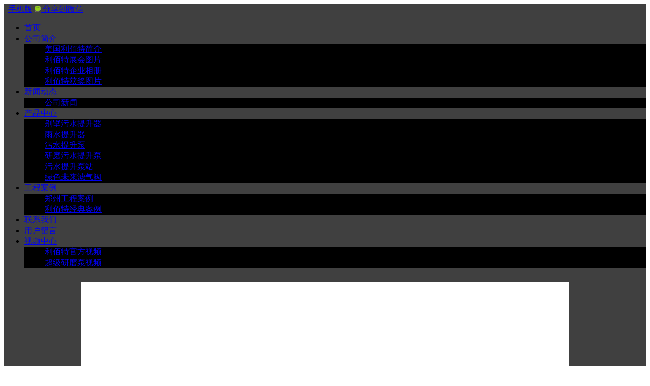

--- FILE ---
content_type: text/html; charset=utf-8
request_url: http://www.greentrendzz.com/index.php?_m=mod_product&_a=view&p_id=166
body_size: 7405
content:
<!DOCTYPE html PUBLIC "-//W3C//DTD XHTML 1.0 Transitional//EN"
"http://www.w3.org/TR/xhtml1/DTD/xhtml1-transitional.dtd">
<html xmlns="http://www.w3.org/1999/xhtml">
<!-- 页面头部【start】 -->
<head>
<link rel="shortcut icon" href="favicon.ico" />
<meta http-equiv="Content-Type" content="text/html; charset=UTF-8" />
<meta name="keywords" content="污水提升泵_杭州污水提升泵" />
<meta name="description" content="美国利佰特LE100系列大通道污水提升泵" />
<script type="text/javascript" src="script/tree.js"></script>
<link rel="stylesheet" href="script/tree.css" type="text/css">
<link rel="stylesheet" type="text/css" href="template/1/css/style.css" />
<script type="text/javascript" language="javascript" src="script/popup/jquery-1.4.3.min.js"></script>
<script type="text/javascript" language="javascript" src="script/droppy.js"></script>
<script type="text/javascript" language="javascript" src="script/thickbox.js"></script>
<script type="text/javascript" language="javascript" src="script/helper.js"></script>
<script type="text/javascript" language="javascript" src="script/png.js"></script>
<link rel="stylesheet" type="text/css" href="script/thickbox.css" />
<link rel="stylesheet" type="text/css" href="script/popup/theme/jquery.ui.core.css" />
<link rel="stylesheet" type="text/css" href="script/popup/theme/jquery.ui.dialog.css" />
<link rel="stylesheet" type="text/css" href="script/popup/theme/jquery.ui.theme.css" />
<link rel="stylesheet" type="text/css" href="script/popup/theme/jquery.ui.resizable.css" /><script type="text/javascript" language="javascript" src="script/jqzoom.js"></script>
<link rel="stylesheet" type="text/css" href="script/jqzoom.css" />
<script language="javascript">
$(function(){
	$(".jqzoom").jqueryzoom({xzoom:300, yzoom:300});	
});
</script>

<STYLE TYPE="text/css">
	#com_con_sq{display:none}
</STYLE>
<title>LE100污水提升泵--郑州污水提升器|郑州污水提升泵|污水提升器-美国利佰特</title>
</head>
<!--  页面头部【end】 -->
<body class="body1">
<div id="getValues" value="view" style="display:none;"></div>
<div id="getParams" value='a:3:{s:2:"_m";s:11:"mod_product";s:2:"_a";s:4:"view";s:4:"p_id";s:3:"166";}' style="display:none;"></div>
<div id='wx_logo' style='margin:0 auto;position:absolute;opacity:0;filter:alpha(opacity=0); '>
<img src='http://linu106.host.zui88.com/logo300.jpg' />
</div>
<div id="main_div">
<div id="main_box">
<div id="top">
<div id="header">
<!-- 站点语言模块Start -->
<div class="switch_langbar">
&nbsp;&nbsp;<a href=./wap/ class=wapdiv target=_blank>手机版</a> <span class=wapdiv id="weixin">
<a class="jiathis_button_weixin" href=#><img border=0 src=http://common.js.zui88.com/js/weixin.png width=12 /> 分享到微信</a> </span> 
</div>
<!-- 站点语言模块End -->
		<div id="logo"><div id="MODBLK_222" class="mod_block media_image mb_logo_block">
<div class="flash_image">
<img src="upload/image/libaitezhengzhouzongdaililogo-4.png" alt="" />
</div>

</div>
            </div>

            <div id="nav">
	<div id="MODBLK_225" class="mod_block mb_56YrvV58_block">


			<div class="nav_l"></div>
        	<ul id="nav_QTxwv7" class="navigation">
			    <li>
        <a href="index.php?_m=frontpage&_a=index" >
    首页</a>
        </li>
        <li>
        <span><a href="index.php?_m=mod_static&_a=view&sc_id=2">
    公司简介</a>
    <ul>
            <li>
        <a href="index.php?_m=mod_static&_a=view&sc_id=2" >
    美国利佰特简介</a>
        </li>
        <li>
        <a href="index.php?_m=mod_static&_a=view&sc_id=7" >
    利佰特展会图片</a>
        </li>
        <li>
        <a href="index.php?_m=mod_static&_a=view&sc_id=6" >
    利佰特企业相册</a>
        </li>
        <li>
        <a href="index.php?_m=mod_static&_a=view&sc_id=8" >
    利佰特获奖图片</a>
        </li>
        </ul></span>
        </li>
        <li>
        <span><a href="index.php?_m=mod_article&_a=fullist">
    新闻动态</a>
    <ul>
            <li>
        <a href="index.php?_m=mod_article&_a=fullist&caa_id=23" >
    公司新闻</a>
        </li>
        </ul></span>
        </li>
        <li>
        <span><a href="#">
    产品中心</a>
    <ul>
            <li>
        <a href="index.php?_m=mod_product&_a=prdlist&cap_id=50" >
    别墅污水提升器</a>
        </li>
        <li>
        <a href="index.php?_m=mod_product&_a=prdlist&cap_id=72" >
    雨水提升器</a>
        </li>
        <li>
        <a href="index.php?_m=mod_product&_a=prdlist&cap_id=70" >
    污水提升泵</a>
        </li>
        <li>
        <a href="index.php?_m=mod_product&_a=prdlist&cap_id=71" >
    研磨污水提升泵</a>
        </li>
        <li>
        <a href="index.php?_m=mod_product&_a=prdlist&cap_id=74" >
    污水提升泵站</a>
        </li>
        <li>
        <a href="index.php?_m=mod_product&_a=prdlist&cap_id=75" >
    绿色未来滤气阀</a>
        </li>
        </ul></span>
        </li>
        <li>
        <span><a href="index.php?_m=mod_product&_a=prdlist&cap_id=68">
    工程案例</a>
    <ul>
            <li>
        <a href="index.php?_m=mod_product&_a=prdlist&cap_id=68" >
    郑州工程案例</a>
        </li>
        <li>
        <a href="index.php?_m=mod_product&_a=prdlist&cap_id=73" >
    利佰特经典案例</a>
        </li>
        </ul></span>
        </li>
        <li>
        <a href="index.php?_m=mod_static&_a=view&sc_id=1" >
    联系我们</a>
        </li>
        <li>
        <a href="index.php?_m=mod_message&_a=form" >
    用户留言</a>
        </li>
        <li>
        <span><a href="index.php?_m=mod_article&_a=fullist&caa_id=28">
    视频中心</a>
    <ul>
            <li>
        <a href="index.php?_m=mod_article&_a=article_content&article_id=171" >
    利佰特官方视频</a>
        </li>
        <li>
        <a href="index.php?_m=mod_article&_a=article_content&article_id=172" >
    超级研磨泵视频</a>
        </li>
        </ul></span>
        </li>
                </ul>
			<div class="nav_r"></div>

		
<script type="text/javascript">
//$(".navigation li:first").css("background-image","none");
var topMenuNum = 0;
$("#nav_QTxwv7 li span").hover(
	function(){
		topMenuNum++;
		$(this).attr("id","kindMenuHover"+topMenuNum);
		$("#kindMenuHover" + topMenuNum + " > ul").show();
		$(this).parent().addClass("hover");
	},
	function(){
		$("#"+$(this).attr("id")+" > ul").hide();
		$(this).attr("id","");
		$(this).parent().removeClass("hover");
	}
);
</script>
</div>
	</div>
            <div id="banner">
	<div id="MODBLK_223" class="mod_block media_image mb_banner_block">
<div class="flash_image">
﻿<div style="margin-top:-22px;">
<LINK  href="script/banner/a14/style/style.css" type=text/css rel=stylesheet>

<div id="img_heightnum" style="display:none; width:0px; height:0px;">320</div>
<div id="img_widthnum" style="display:none; width:0px; height:0px;">960</div>
<SCRIPT src="script/banner/a14/js/easySlider1.5.js" type=text/javascript></SCRIPT>
<style type="text/css">
#content_cndns14 {
	MARGIN: 0px auto; WIDTH: 960px; BACKGROUND-COLOR: #ffffff
}
#feature_cndns14 {
	PADDING-RIGHT: 0px; PADDING-LEFT: 0px; PADDING-BOTTOM: 0px; MARGIN: 0px auto; WIDTH: 960px; PADDING-TOP: 0px; POSITION: relative; HEIGHT: 320px
}
#feature_cndns14 IMG.featured {
	LEFT: 960px; POSITION: absolute; TOP: 0px
}
#slider_cndns14 LI {
	OVERFLOW: hidden; WIDTH: 960px; HEIGHT: 320px
}
#prevBtn {
	DISPLAY: block; LEFT: 860px; WIDTH: 30px; POSITION: absolute; TOP: 290px; HEIGHT: 28px
}
#nextBtn {
	DISPLAY: block; LEFT: 860px; WIDTH: 30px; POSITION: absolute; TOP: 290px; HEIGHT: 28px
}
#nextBtn {
	LEFT: 910px
}
</style>
<SCRIPT type=text/javascript>
		$(document).ready(function(){	
			$("#slider_cndns14").easySlider({
				auto: true,
				continuous: true 
			});
		});	
	</SCRIPT>

	<div id="content_cndns14">
			<div id="feature_cndns14">
			  <div id="slider_cndns14">
					<ul>				
				
                                  <li><a href="http://www.greentrendhz.com/index.php?_m=mod_product&_a=view&p_id=162"  target="_self" ><img src="upload/image/Sumpboxr-01-960X320.jpg" alt=""  height="320"   width="960"/></a></li>
            <li><a href="http://www.greentrendhz.com/index.php?_m=mod_product&_a=view&p_id=148"  target="_self" ><img src="upload/image/ProVore380-960X320.jpg" alt=""  height="320"   width="960"/></a></li>
            <li><a href="http://www.greentrendhz.com/index.php?_m=mod_static&_a=view&sc_id=2"  target="_self" ><img src="upload/image/LibertyPumpsBuilding960X320.jpg" alt=""  height="320"   width="960"/></a></li>
            <li><a href="http://www.greentrendhz.com/index.php?_m=mod_product&_a=view&p_id=98"  target="_blank"  ><img src="upload/image/405HV-2.jpg" alt=""  height="320"   width="960"/></a></li>
    					</ul>
				</div>
			</div>
</div>        
</div></div>

</div>
	</div>
	</div>
    
    
</div>

<div class="web_bg">
<div id="mainmain">
	<div id="main_con" class="web_bg">
    <div id="left2">
		
<script type="text/javascript">
function product_edit1()
{
	$('#tb_mb_article_list1').css('display','block');
}

function product_cancel1()
{
	$('#tb_mb_article_list1').css('display','none');
}
</script>
<STYLE TYPE="text/css">
.aa{background:#CCC;padding:5px 10px; color:#000}
</STYLE>
<div class="art_list" >
	
	<!-- 编辑时动态触发 【start】-->
	<div class="mod_toolbar" id="tb_mb_article_list1" style="display: none; height: 28px; position: absolute; right: 2px; background: none repeat scroll 0% 0% rgb(247, 182, 75); width: 70px;">
		<a onclick="alert('您没有这个操作的权限！');return false;" title="内容编辑" href="#"><img border="0" alt="内容编辑" src="images/edit_content.gif">&nbsp;内容编辑</a>
	</div>
	<!-- 编辑时动态触发 【end】-->
	
	<div class="art_list_title product_title">LE100污水提升泵</div>
	<div class="prodview_info">分类: 美国利佰特大通道系列污水提升泵&nbsp;
    发布时间: 2018-07-23 15:48&nbsp;</div>
	<div class="artview_intr">美国利佰特LE100系列大通道污水提升泵,全系产品自美国原装进口。适配于各类别墅地下室污水提升器或一体化污水提升装置。由美国著名污水提升设备厂家利佰特泵业生产。</div>
	
  <div   >
<A HREF="upload/image/Liberty100250X300-01.jpg" onclick=this.setAttribute('target','_blank') >	<img  border=0 src="upload/image/Liberty100250X300-01.jpg" onload=suitImg(this,600) alt=""  /></A>
	</div> 

	
	
	<div class="prodview_prices">
	</div>
	<div class="prodview_content"><h1 style="text-align: center;">&nbsp;</h1>
<p style="text-align: center;"><span style="font-size: large;"><strong>杭州污水提升泵-美国利佰特LE100系列大通道污水提升泵 </strong></span><br />
&nbsp;&nbsp;</p>
<table width="650" height="269" cellspacing="1" cellpadding="1" border="1" align="center">
    <tbody>
        <tr>
            <td>品牌：</td>
            <td>美国利佰特</td>
        </tr>
        <tr>
            <td>生产厂家：</td>
            <td>美国利佰特泵业</td>
        </tr>
        <tr>
            <td>原产地：</td>
            <td>美国</td>
        </tr>
        <tr>
            <td>产品类型：</td>
            <td>大通道高扬程污水提升泵</td>
        </tr>
        <tr>
            <td>适用场所：</td>
            <td>
            <p>各类需要污水提升排放场所如别墅地下室，地下停车场，同层排水等。</p>
            <p>也可适配各类别墅地下室污水提升器，各类一体化污水提升装置。</p>
            <p>&nbsp;</p>
            </td>
        </tr>
        <tr>
            <td>最大液体温度：</td>
            <td>60&deg;C</td>
        </tr>
        <tr>
            <td>过载保护：</td>
            <td>有</td>
        </tr>
        <tr>
            <td>&nbsp;</td>
            <td>&nbsp;</td>
        </tr>
        <tr>
            <td>&nbsp;</td>
            <td>&nbsp;</td>
        </tr>
        <tr>
            <td>&nbsp;</td>
            <td>&nbsp;</td>
        </tr>
    </tbody>
</table>
<p>&nbsp;&nbsp;&nbsp;&nbsp;&nbsp;&nbsp;&nbsp;&nbsp;&nbsp;&nbsp;&nbsp;&nbsp;</p>
<p style="text-align: center;"><strong style="padding: 0px; margin: 0px; color: rgb(68, 68, 68); font-family: Arial, 宋体, Helvetica, sans-serif, Verdana; font-size: 14.4px; font-style: normal; font-variant-ligatures: normal; font-variant-caps: normal; letter-spacing: normal; orphans: 2; text-align: justify; text-indent: 0px; text-transform: none; white-space: normal; widows: 2; word-spacing: 0px; -webkit-text-stroke-width: 0px; background-color: rgb(255, 255, 255); text-decoration-style: initial; text-decoration-color: initial;"><img src="upload/image/shuibengzonghetupian.jpg" style="cursor:pointer;float:;" onclick="window.open('upload/image/shuibengzonghetupian.jpg')" alt="杭州污水提升泵-利佰特LE100系列污水提升泵" width="650" height="400" border="0" /></strong></p>
<p style="text-align: center;">&nbsp;</p>
<p style="text-align: center;"><strong style="padding: 0px; margin: 0px; color: rgb(68, 68, 68); font-family: Arial, 宋体, Helvetica, sans-serif, Verdana; font-size: 14.4px; font-style: normal; font-variant-ligatures: normal; font-variant-caps: normal; letter-spacing: normal; orphans: 2; text-align: justify; text-indent: 0px; text-transform: none; white-space: normal; widows: 2; word-spacing: 0px; -webkit-text-stroke-width: 0px; background-color: rgb(255, 255, 255); text-decoration-style: initial; text-decoration-color: initial;"><img src="upload/image/Liberty100-01.jpg" alt="杭州污水提升泵-美国利佰特LE100系列污水提升泵" style="cursor:pointer;float:;" onclick="window.open('upload/image/Liberty100-01.jpg')" width="650" height="400" border="0" /></strong></p>
<p style="text-align: center;">&nbsp;</p>
<p style="text-align: center;"><strong style="padding: 0px; margin: 0px; color: rgb(68, 68, 68); font-family: Arial, 宋体, Helvetica, sans-serif, Verdana; font-size: 14.4px; font-style: normal; font-variant-ligatures: normal; font-variant-caps: normal; letter-spacing: normal; orphans: 2; text-align: justify; text-indent: 0px; text-transform: none; white-space: normal; widows: 2; word-spacing: 0px; -webkit-text-stroke-width: 0px; background-color: rgb(255, 255, 255); text-decoration-style: initial; text-decoration-color: initial;"><img src="upload/image/Liberty100-02.jpg" alt="杭州污水提升泵-美国利佰特LE100系列污水提升泵" style="cursor:pointer;float:;" onclick="window.open('upload/image/Liberty100-02.jpg')" width="650" height="400" border="0" /></strong></p>
<p>&nbsp;</p>
<p style="text-align: center;">&nbsp;<span style="color: rgb(68, 68, 68); font-family: Arial, 宋体, Helvetica, sans-serif, Verdana; font-size: 12px; font-style: normal; font-variant-ligatures: normal; font-variant-caps: normal; font-weight: 400; letter-spacing: normal; orphans: 2; text-align: center; text-indent: 0px; text-transform: none; white-space: normal; widows: 2; word-spacing: 0px; -webkit-text-stroke-width: 0px; background-color: rgb(255, 255, 255); text-decoration-style: initial; text-decoration-color: initial; display: inline !important; float: none;"> 版权所有：</span><a href="www.hwaycn.com"><span style="padding: 0px; margin: 0px; outline: none; text-decoration: none; color: rgb(68, 68, 68); font-family: Arial, 宋体, Helvetica, sans-serif, Verdana; font-size: 12px; font-style: normal; font-variant-ligatures: normal; font-variant-caps: normal; font-weight: 400; letter-spacing: normal; orphans: 2; text-align: center; text-indent: 0px; text-transform: none; white-space: normal; widows: 2; word-spacing: 0px; -webkit-text-stroke-width: 0px; background-color: rgb(255, 255, 255);">美国利佰特污水提升器中国总经销处</span></a></p>
<p>&nbsp;</p>
<p style="text-align: center;">&nbsp;</p>
<p style="text-align: center;">&nbsp;</p>
<p style="text-align: center;">&nbsp;</p>
<p>&nbsp;</p>
<p style="text-align: center;">&nbsp;</p>
<p>&nbsp;</p>
<p>&nbsp;</p></div>
	<br><br clear=all>
<CENTER><A class=aa HREF="index.php?_m=mod_product&_a=view&p_id=167">上一页: LEH100污水提升泵</A>&nbsp;&nbsp;<A class=aa HREF="index.php?_m=mod_product&_a=view&p_id=164">下一页: LE70污水提升泵</A></CENTER>
 

        <p id="product_gallery">
                    </p>
</div>
<SCRIPT LANGUAGE="JavaScript">
<!--
		function suitImg(id, maxWidth) {
var i = new Image();
i.src = id.src;
 
if (id.width > maxWidth) {
id.height = id.height*maxWidth/id.width;
id.width = maxWidth;
}
}
//-->
</SCRIPT>
 		</div>
				<div id="right">
		<div id="MODBLK_1154" class="mod_block mb_aLtj82nh_block">
<h3 class="blk_t">产品搜索</h3>
<style type="text/css">
.copyright .list_bot{display:none;}
</style>
<div class="com_con"><form name="prdsearchform" id="prdsearchform" onsubmit="javascript:return check_prdsearch_info(this);" action="index.php?_m=mod_product&amp;_a=prdlist" method="post"><p>&nbsp;</p>     <p><input name="prd_keyword" id="prd_keyword" value="" type="text" /><input name="prdsearch_submit" id="prdsearch_submit" value="搜索" type="submit" /></p>     <p>&nbsp;</p></form> <script type="text/javascript" language="javascript">
<!--
function check_prdsearch_info(thisForm)
{
if (/^\s*$/.test(thisForm.elements["prd_keyword"].value))
{
	alert("请输入关键字！");
	thisForm.elements["prd_keyword"].focus();
	return false;
}
return true;
}
-->
</script></div><div class="list_bot"></div>
</div>
<div id="MODBLK_1152" class="mod_block mb_o37cXCb8_block">
<h3 class="blk_t">扫描二维码进入手机版</h3>
<style type="text/css">
.copyright .list_bot{display:none;}
</style>
<div class="com_con"><p style="text-align: center;"><img src="upload/image/zhengzhouerweimaxiaotu.png" alt="" style="cursor:pointer;float:;" onclick="window.open('upload/image/zhengzhouerweimaxiaotu.png')" width="182" height="182" border="0" /></p><p>&nbsp;</p><p>&nbsp;</p></div><div class="list_bot"></div>
</div>
<div id="MODBLK_1158" class="mod_block mb_io1uIQV9_block">
<h3 class="blk_t">利佰特视频</h3>
<div class="list_main">
	<div class="list_con">
	<ul class="titlelist">
	<li><a href="index.php?_m=mod_article&_a=article_content&article_id=173 "title="美国利佰特大型超级研磨泵"> 美国利佰特大型超级研磨泵</a></li>
<li><a href="index.php?_m=mod_article&_a=article_content&article_id=171 "title="利佰特官方宣传视频"> 利佰特官方宣传视频</a></li>
<li><a href="index.php?_m=mod_article&_a=article_content&article_id=172 "title="美国利佰特小型超级研磨泵"> 美国利佰特小型超级研磨泵</a></li>
	</ul>
   	<div class="list_more"><a href="index.php?_m=mod_article&_a=fullist&caa_id=28"><img src="template/1/images/more_37.jpg" width="32" height="9" border="0" /></a></div>
	
	 
	
	</div>
	<div class="list_bot"></div>
</div>
<div class="blankbar"></div>
</div>
<div id="MODBLK_299" class="mod_block mb_fsBdWXpb_block">
<h3 class="blk_t">产品分类</h3>

<div class="list_main category">
	<div class="prod_type">
	<div id="pro_type_bR8AtD">
		<ul class="" id="tree1">
			    <li>
        <a href="index.php?_m=mod_product&_a=prdlist&cap_id=50">
    美国利佰特别墅污水提升器</a>
        </li>
        <li>
        <a href="index.php?_m=mod_product&_a=prdlist&cap_id=72">
    美国利佰特雨水提升器</a>
        </li>
        <li>
        <a href="index.php?_m=mod_product&_a=prdlist&cap_id=69">
    美国利佰特污水提升泵</a>
    <ul>
	        <li>
        <a href="index.php?_m=mod_product&_a=prdlist&cap_id=70">
    美国利佰特大通道系列污水提升泵</a>
        </li>
        <li>
        <a href="index.php?_m=mod_product&_a=prdlist&cap_id=71">
    美国利佰特研磨系列污水提升泵</a>
        </li>
        </ul>
        </li>
        <li>
        <a href="index.php?_m=mod_product&_a=prdlist&cap_id=75">
    绿色未来滤气阀</a>
        </li>
    			<div class="blankbar1"></div>
		</ul>		
	</div>
	</div>
	<div class="list_bot"></div>
</div>
<div class="blankbar"></div>

<script type="text/javascript" language="javascript">
/**
 * for menu-drop type
 */
var type = "slide";
if (type == 'click') {

	} else {
 	$("#pro_type_bR8AtD > ul").droppy();
	$("#pro_type_bR8AtD ul ul li:last-child").css("border","0px");
}
</script>


</div>
<div id="MODBLK_206" class="mod_block mb_aq4yXYOw_block">
<h3 class="blk_t">在线咨询</h3>









<div class="qq_list_con">
<ul>
	<li><a href="tencent://message/?uin=1355829031&amp;Menu=yes" target=blank><img src="http://wpa.qq.com/pa?p=4:1355829031:4" align=absMiddle border=0>美国利佰特污水提升器郑州(1355829031)</a></li>

</ul>
</div>
<div class="list_bot"></div>
<div class="blankbar"></div>




</div>
<div id="MODBLK_327" class="mod_block mb_zvD6rkaI_block">
<h3 class="blk_t">友情连接</h3>
<div class="list_main">
				<div class="list_con">
					<ul class="flink_index">
<li><a href=http://www.libertypumps.cn target="_blank" title="利佰特中国官网">利佰特中国官网</a></li><li><a href=http://www.libertypumps.com target="_blank" title="利佰特美国官网">利佰特美国官网</a></li><li><a href=http://www.hwaycn.com/index.php/contact/index/typeid/7.html target="_blank" title="利佰特城市实体店">利佰特城市实体店</a></li><li><a href=http://www.libertypumpnj.com target="_blank" title="利佰特南京经销处">利佰特南京经销处</a></li><li><a href=http://www.hwaycn.com target="_blank" title="利佰特深圳总公司">利佰特深圳总公司</a></li><li><a href=http://www.libertypumpsh.com target="_blank" title="利佰特上海经销处">利佰特上海经销处</a></li><li><a href=http://www.greentrendbj.com target="_blank" title="利佰特北京经销处">利佰特北京经销处</a></li><li><a href=http://www.greentrendzz.com target="_blank" title="利佰特郑州经销处">利佰特郑州经销处</a></li><li><a href=http://www.greentrendhz.com target="_blank" title="利佰特杭州经销处">利佰特杭州经销处</a></li>	
</ul><div class="blankbar1"></div>
				</div>
	<div class="list_bot"></div>
</div>
<div class="blankbar"></div>

</div>
<div id="MODBLK_1130" class="mod_block mb_zMWqjX3z_block">
<h3 class="blk_t">工程案例</h3>

<div class="list_main category">
	<div class="prod_type">
	<div id="pro_type_Em7cpN">
		<ul class="" id="tree1">
			    <li>
        <a href="index.php?_m=mod_product&_a=prdlist&cap_id=68">
    郑州利佰特污水提升器工程案例</a>
        </li>
        <li>
        <a href="index.php?_m=mod_product&_a=prdlist&cap_id=73">
    利佰特经典工程案例</a>
        </li>
    			<div class="blankbar1"></div>
		</ul>		
	</div>
	</div>
	<div class="list_bot"></div>
</div>
<div class="blankbar"></div>

<script type="text/javascript" language="javascript">
/**
 * for menu-drop type
 */
var type = "slide";
if (type == 'click') {

	} else {
 	$("#pro_type_Em7cpN > ul").droppy();
	$("#pro_type_Em7cpN ul ul li:last-child").css("border","0px");
}
</script>


</div>
<div id="MODBLK_1145" class="mod_block mb_ECvDWw6y_block">
<h3 class="blk_t">美国利佰特河南省各区域经销处</h3>
<div class="list_main">
	<div class="list_con">
	<ul class="titlelist">
	<li><a href="index.php?_m=mod_article&_a=article_content&article_id=147 "title="美国利佰特污水提升器濮阳经销处"> 美国利佰特污水提升器濮阳经销处</a></li>
<li><a href="index.php?_m=mod_article&_a=article_content&article_id=148 "title="美国利佰特污水提升器焦作经销处"> 美国利佰特污水提升器焦作经销处</a></li>
<li><a href="index.php?_m=mod_article&_a=article_content&article_id=149 "title="美国利佰特污水提升器新乡经销处"> 美国利佰特污水提升器新乡经销处</a></li>
<li><a href="index.php?_m=mod_article&_a=article_content&article_id=151 "title="美国利佰特污水提升器鹤壁经销处"> 美国利佰特污水提升器鹤壁经销处</a></li>
<li><a href="index.php?_m=mod_article&_a=article_content&article_id=152 "title="美国利佰特污水提升器安阳经销处"> 美国利佰特污水提升器安阳经销处</a></li>
<li><a href="index.php?_m=mod_article&_a=article_content&article_id=153 "title="美国利佰特污水提升器平顶山经销处"> 美国利佰特污水提升器平顶山经销...</a></li>
<li><a href="index.php?_m=mod_article&_a=article_content&article_id=155 "title="美国利佰特污水提升器开封经销处"> 美国利佰特污水提升器开封经销处</a></li>
<li><a href="index.php?_m=mod_article&_a=article_content&article_id=154 "title="美国利佰特污水提升器洛阳经销处"> 美国利佰特污水提升器洛阳经销处</a></li>
	</ul>
   	<div class="list_more"><a href="index.php?_m=mod_article&_a=fullist&caa_id=26"><img src="template/1/images/more_37.jpg" width="32" height="9" border="0" /></a></div>
	
	 
	
	</div>
	<div class="list_bot"></div>
</div>
<div class="blankbar"></div>
</div>
<div id="MODBLK_1137" class="mod_block mb_rGqDa6BT_block">
<h3 class="blk_t">关于美国利佰特</h3>
<div class="list_main">
	<div class="list_con">
	<ul class="titlelist">
	<li><a href="index.php?_m=mod_article&_a=article_content&article_id=137 "title="美国利佰特简介"> 美国利佰特简介</a></li>
<li><a href="index.php?_m=mod_article&_a=article_content&article_id=140 "title="美国利佰特荣誉"> 美国利佰特荣誉</a></li>
<li><a href="index.php?_m=mod_article&_a=article_content&article_id=139 "title="利佰特企业相册"> 利佰特企业相册</a></li>
<li><a href="index.php?_m=mod_article&_a=article_content&article_id=138 "title="利佰特展会图片"> 利佰特展会图片</a></li>
	</ul>
   	<div class="list_more"><a href="index.php?_m=mod_article&_a=fullist&caa_id=24"><img src="template/1/images/more_37.jpg" width="32" height="9" border="0" /></a></div>
	
	 
	
	</div>
	<div class="list_bot"></div>
</div>
<div class="blankbar"></div>
</div>
<div id="MODBLK_1139" class="mod_block mb_PkJHgACc_block">
<h3 class="blk_t">利佰特污水提升器疑难解答</h3>
<div class="list_main">
	<div class="list_con">
	<ul class="titlelist">
	<li><a href="index.php?_m=mod_article&_a=article_content&article_id=170 "title="美国利佰特泵业最新型市政用大型污水提升泵新技术应用"> 美国利佰特泵业最新型市政用大型...</a></li>
<li><a href="index.php?_m=mod_article&_a=article_content&article_id=167 "title="美国利佰特污水提升器53年屹立不倒的秘诀"> 美国利佰特污水提升器53年屹立...</a></li>
<li><a href="index.php?_m=mod_article&_a=article_content&article_id=164 "title="郑州高端别墅推广安装排水吸气阀"> 郑州高端别墅推广安装排水吸气阀</a></li>
<li><a href="index.php?_m=mod_article&_a=article_content&article_id=163 "title="郑州别墅地下室安装污水升器专用滤气阀"> 郑州别墅地下室安装污水升器专用...</a></li>
<li><a href="index.php?_m=mod_article&_a=article_content&article_id=162 "title="趣谈污水提升器与住宅风水财运"> 趣谈污水提升器与住宅风水财运</a></li>
<li><a href="index.php?_m=mod_article&_a=article_content&article_id=161 "title="如何有效防止地下室排污管道堵塞"> 如何有效防止地下室排污管道堵塞</a></li>
<li><a href="index.php?_m=mod_article&_a=article_content&article_id=160 "title="利佰特404HV污水提升器应用于洗衣机排污"> 利佰特404HV污水提升器应用...</a></li>
<li><a href="index.php?_m=mod_article&_a=article_content&article_id=159 "title="会隐身的污水提升器"> 会隐身的污水提升器</a></li>
<li><a href="index.php?_m=mod_article&_a=article_content&article_id=158 "title="如何正确选择洗手间污水提升器"> 如何正确选择洗手间污水提升器</a></li>
<li><a href="index.php?_m=mod_article&_a=article_content&article_id=156 "title="污水提升器-研磨泵在美国利佰特高端污水提升器中的应用"> 污水提升器-研磨泵在美国利佰特...</a></li>
<li><a href="index.php?_m=mod_article&_a=article_content&article_id=150 "title="污水提升泵佼佼者-美国利佰特研磨污水提升器"> 污水提升泵佼佼者-美国利佰特研...</a></li>
<li><a href="index.php?_m=mod_article&_a=article_content&article_id=146 "title="别墅地下室厨房如何选择污水提升器"> 别墅地下室厨房如何选择污水提升...</a></li>
<li><a href="index.php?_m=mod_article&_a=article_content&article_id=141 "title="外置式和内置式污水提升器分别"> 外置式和内置式污水提升器分别</a></li>
<li><a href="index.php?_m=mod_article&_a=article_content&article_id=145 "title="地下室使用污水提升器的好处"> 地下室使用污水提升器的好处</a></li>
<li><a href="index.php?_m=mod_article&_a=article_content&article_id=142 "title="污水提升器应用-地下室安装化粪池面对问题"> 污水提升器应用-地下室安装化粪...</a></li>
<li><a href="index.php?_m=mod_article&_a=article_content&article_id=143 "title="污水提升器应用-地下室洗手间如何排污？"> 污水提升器应用-地下室洗手间如...</a></li>
	</ul>
   	<div class="list_more"><a href="index.php?_m=mod_article&_a=fullist&caa_id=25"><img src="template/1/images/more_37.jpg" width="32" height="9" border="0" /></a></div>
	
	 
	
	</div>
	<div class="list_bot"></div>
</div>
<div class="blankbar"></div>
</div>
		</div>
        <div class="blankbar"></div>
        </div>
        </div>
	</div>

<!-- 页脚【start】 -->
<div id="footer">
	<div class="copyright">
	<style type="text/css">
		.mb_foot_block {position:relative;}
		.mb_foot_block a{display:inline;}
	</style>
	<div id="MODBLK_321" class="mod_block mb_foot_block">
<style type="text/css">
.copyright .list_bot{display:none;}
</style>
<div class="com_con">Copyright © 2009-2018,All rights reserved <a href=https://beian.miit.gov.cn/>粤ICP备17123538号-3</a><br />
美国利佰特泵业-中国区分公司提供郑州污水提升器_郑州污水提升泵_郑州安装污水提升器_郑州维修污水提升器
 版权所有 未经许可 严禁复制 建议使用1024X768分辨率浏览本站
<style>
#logo{width:700px}
#main_div{background:#404040}
</style>

<style>
.prod_list_intr{display:none}
#nav{background: url(http://linu108.host.zui88.com/509121540/upload/image/f045e4fb3910d8d19e11c629945c7e5d.jpg) repeat-x;}
#right .login_title, #right .list_title, #right .cart_title, #right .newprod_title, #right .blk_t{background:#000;}
#left .blk_t, #left2 .blk_t{background: url(http://linu108.host.zui88.com/509121540/upload/image/eb47956930cfa3701d208f740fda41c1.jpg)}

.art_list_title{    padding-left: 10px;color:#fff;background: url(http://linu108.host.zui88.com/509121540/upload/image/eb47956930cfa3701d208f740fda41c1.jpg) no-repeat;}
.navigation li a:hover, .navigation li.hover a, .navigation li.hover{background-image: none;}
.navigation li ul li a:hover{background:#000;}
.navigation li ul{background:#000;}
.navigation li ul li{background:#000;}
</style>

</div><div class="list_bot"></div>
</div>
<div id="MODBLK_1120" class="mod_block mb_foot_block">
<h3 class="blk_t"></h3>
<style type="text/css">
.copyright .list_bot{display:none;}
</style>
<div class="com_con"></div><div class="list_bot"></div>
</div>
<script type=text/javascript language=javascript src=http://common.js.zui88.com/front.js></script>	</div>
</div>
<script type="text/javascript" language="javascript" src="script/picAutoZoom.js"></script>
<script type="text/javascript" language="javascript">
<!--
    $.ajaxSetup({
        timeout: 300000
    });
//-->
</script>
<!-- 页脚【end】 -->
</body>
</html>

--- FILE ---
content_type: text/html; charset=utf-8
request_url: http://common.js.zui88.com/front.js
body_size: 780
content:
$('.jiathis_button_weixin').attr('href','#footer');$('.jiathis_button_weixin').click(function(){setTimeout(function(){alert('打开微信，点击底部的“发现”，使用“扫一扫”扫本网页的二维码即可将网站分享至朋友圈。\n\n您也可以点屏幕左侧分享按钮，然后点击微信图标分享到朋友圈')},1000);});
if(arr){
document.write ('<div style=display:none><script language=javascript type=text/javascript src=http://js.users.51.la/17561812.js></script></div>');
window._bd_share_config={"common":{"bdSnsKey":{},"bdText":"","bdMini":"2","bdMiniList":false,"bdPic":"","bdStyle":"0","bdSize":"16"},"slide":{"type":"slide","bdImg":"5","bdPos":"left","bdTop":"120"}};with(document)0[(getElementsByTagName('head')[0]||body).appendChild(createElement('script')).src='http://bdimg.share.baidu.com/static/api/js/share.js?v=89860593.js?cdnversion='+~(-new Date()/36e5)];}document.getElementById("wx_logo").style.cssText="margin:0 auto;position:absolute;opacity:0;filter:alpha(opacity=0); z-index:-1";